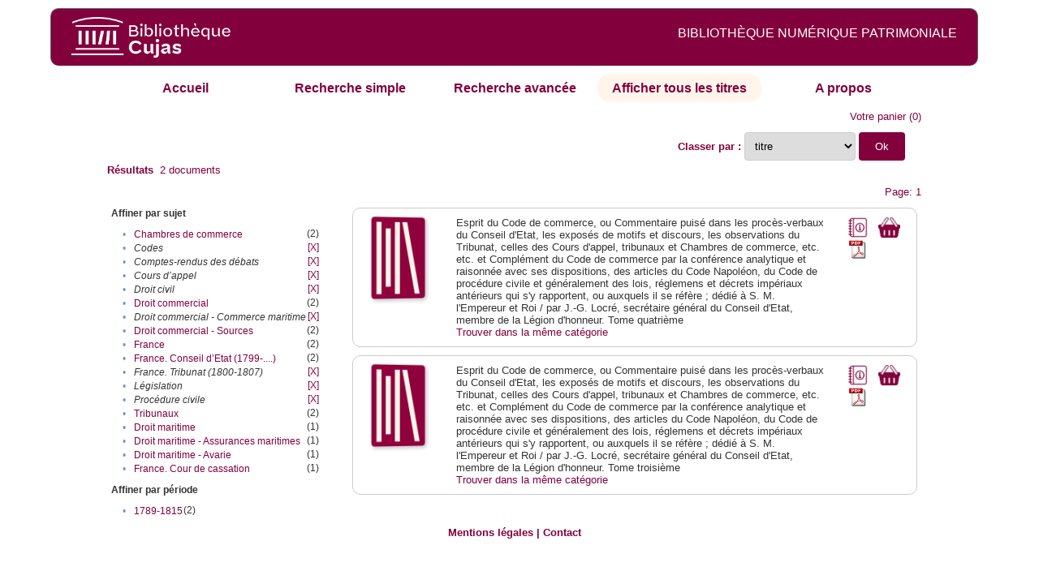

--- FILE ---
content_type: text/html;charset=UTF-8
request_url: http://cujasweb.univ-paris1.fr/search?sort=title;smode=browse;browse-all=yes;f1-subject=Droit%20civil;f3-subject=Droit%20commercial%20-%20Commerce%20maritime;f12-subject=Codes;f14-subject=Comptes-rendus%20des%20d%C3%A9bats;f15-subject=L%C3%A9gislation;f16-subject=Proc%C3%A9dure%20civile;f17-subject=France.%20Tribunat%20(1800-1807);f18-subject=Cours%20d%E2%80%99appel
body_size: 5215
content:

<!DOCTYPE html
  PUBLIC "-//W3C//DTD XHTML 1.0 Transitional//EN" "http://www.w3.org/TR/xhtml1/DTD/xhtml1-transitional.dtd">
<html xmlns="http://www.w3.org/1999/xhtml" xml:lang="en" lang="en"><head><meta http-equiv="Content-Type" content="text/html; charset=UTF-8; charset=UTF-8" /><title>Affichage de tous les ressources</title><link rel="stylesheet" href="css/default/results.css" type="text/css" /><link rel="stylesheet" href="css/default/cujas.css" type="text/css" /><meta name="DC.Title" content="les sciences juridiques,les sciences humaines, sociales et religieuses" /><META NAME="DC.DESCRIPTION" CONTENT=" L.HISTOIRE DU DROIT, LA SOCIOLOGIE DU DROIT, LE TRAVAIL LEGISLATIF ET L.ACTION     RELIGIEUSE. POUR CE GRAND JURISTE, AU SAVOIR ENCYCLOPEDIQUE, PEDAGOGUE, DIALECTICIEN ET INVENTEUR D.UN NOUVEL ART LEGISLATIF,    LE DROIT, PHENOMENE HUMAIN, SOCIAL ET CULTUREL, EXIGE UNE APPROCHE PLURIDISCIPLINAIRE SOLLICITANT AU DELA DES SCIENCES PROPREMENT     JURIDIQUES . DROIT POSITIF ET LEGISLATION . LES SCIENCES COLLATERALES. D.UNE PART IL S.AGIT DES DISCIPLINES ANCIENNES     DE L.HISTOIRE DU DROIT ET DU DROIT COMPARE. DE L.AUTRE IL S.AGIT DES DISCIPLINES NOUVELLES DE LA SOCIOLOGIE JURIDIQUE,     DE L.ETHNOLOGIE JURIDIQUE, DE LA PSYCHOLOGIE JURIDIQUE,     DE LA LINGUISTIQUE JURIDIQUE, DE L.ANALYSE ECONOMIQUE DU DROIT,     DE L.INFORMATIQUE JURIDIQUE."></META><script src="script/yui/yahoo-dom-event.js" type="text/javascript"></script><script src="script/yui/connection-min.js" type="text/javascript"></script><script language="JavaScript" src="script/yui/js/event-min.js"></script><script language="JavaScript" src="script/yui/js/dom-min.js"></script><script language="JavaScript" src="script/yui/js/animation-min.js"></script><script language="JavaScript" src="script/yui/js/dragdrop-min.js"></script><script language="JavaScript" src="script/yui/js/dom-min.js"></script><script language="JavaScript" src="script/yui/js/container-min.js"></script><link type="text/css" rel="stylesheet" href="css/default/noticecss/container.css" /><link type="text/css" rel="stylesheet" href="css/default/noticecss/fonts-min.css" /><link type="text/css" rel="stylesheet" href="css/default/noticecss/reset-min.css" /><style type="text/css">
               
               #content{
               background:#f8f8f8;
               color:#333;
               padding:2em;
               margin:0;				
               }
               #anchorElement{
               margin:50px 200px;
               width:15em;
               height:5em;
               background:#ccc;
               clear:both;
               }
               pre{clear:both;margin:.5em;}
               code{
               font-size:.8em;
               }
               code strong{
               font-weight:bold;
               background:#ffc;
               }			
               .panel .hd {
               padding:4px 20px 4px 4px;
               }
               .panel{
               width:400px;
               }
               p,li{
               padding:0 0 .2em 0;
               line-height:1.3em;
               }
               h2{
               margin:1em 0;
               font-size:1.4em;
               font-weight:normal;
               color:#060;
               }
               h1{
               margin:0 0 1em 0;
               font-size:2em;
               font-weight:normal;
               color:#030;
               }
               #ad{
               margin:.5em 0;
               border:1px solid #999;
               border-left:none;
               border-right:none;
               padding:.5em;
               }
               ul{
               margin:1em;
               list-style:square;
               }
               p a,li a{color:#369;}
               .panel .hd {
               background-color: #82003c;}
            </style></head><body><div class="header">
			<a href="http://biu-cujas.univ-paris1.fr/">	<img src="icons/default/cujas_logo_b.png" alt="Bibliothèque Inter Universitaire CUJAS" class="logo" />
		</a><span class="textHeader">BIBLIOTHÈQUE NUMÉRIQUE PATRIMONIALE  </span>			
	<br class="clear" />
		</div><div class="resultsHeader"><div class="forms1"><table><tr><td class="tab"><a href="search?smode=home">Accueil</a></td><td class="tab"><a href="search?smode=simple">Recherche simple</a></td><td class="tab"><a href="search?smode=advanced">Recherche avancée </a></td><td class="tab-select"><a href="search?sort=title&amp;smode=browse&amp;browse-all=yes">Afficher tous les titres</a></td><td class="tab"><a href="search?smode=about">A propos</a></td></tr></table></div><table><tr><td colspan="2" class="right"><a href="http://cujasweb.univ-paris1.fr/cujasdl/search?smode=showBag">Votre panier</a>
                  (<span id="bagCount">0</span>)               
</td></tr><tr><td><div class="query"><div class="label"><b></b></div><div class="subQuery"> </div></div></td><td class="right"><form method="get" action="http://cujasweb.univ-paris1.fr/cujasdl/search"><b>Classer par : </b><select size="1" name="sort" class="select_sort_options" onchange="this.form.submit()"><option value="">pertinence</option><option value="title" selected="selected">titre</option><option value="creator">auteur</option><option value="year">année ascendant</option><option value="reverse-year">année desc</option></select><input type="hidden" name="smode" value="browse" /><input type="hidden" name="browse-all" value="yes" /><input type="hidden" name="f1-subject" value="Droit civil" /><input type="hidden" name="f3-subject" value="Droit commercial - Commerce maritime" /><input type="hidden" name="f12-subject" value="Codes" /><input type="hidden" name="f14-subject" value="Comptes-rendus des débats" /><input type="hidden" name="f15-subject" value="Législation" /><input type="hidden" name="f16-subject" value="Procédure civile" /><input type="hidden" name="f17-subject" value="France. Tribunat (1800-1807)" /><input type="hidden" name="f18-subject" value="Cours d’appel" /> <input type="submit" value="Ok" /></form></td></tr><tr><td><b>Résultats</b> 
               <span id="itemCount">2</span> documents</td></tr><tr><td></td><td class="right">Page: 1</td></tr></table></div><div class="results"><table><tr><td class="facet"><div class="facet"><div class="facetName">Affiner par sujet</div><div class="facetGroup"><table><tr><td class="col1">•</td><td class="col2"><a href="search?sort=title;smode=browse;browse-all=yes;f1-subject=Droit civil;f3-subject=Droit commercial - Commerce maritime;f12-subject=Codes;f14-subject=Comptes-rendus des d%C3%A9bats;f15-subject=L%C3%A9gislation;f16-subject=Proc%C3%A9dure civile;f17-subject=France. Tribunat (1800-1807);f18-subject=Cours d%E2%80%99appel;f19-subject=Chambres de commerce">Chambres de commerce</a></td><td class="col3">
                  (2)
               </td></tr><tr><td class="col1">•</td><td class="col2"><i>Codes</i></td><td class="col3"><a href="search?sort=title;smode=browse;browse-all=yes;f1-subject=Droit civil;f3-subject=Droit commercial - Commerce maritime;f14-subject=Comptes-rendus des d%C3%A9bats;f15-subject=L%C3%A9gislation;f16-subject=Proc%C3%A9dure civile;f17-subject=France. Tribunat (1800-1807);f18-subject=Cours d%E2%80%99appel">[X]</a></td></tr><tr><td class="col1">•</td><td class="col2"><i>Comptes-rendus des débats</i></td><td class="col3"><a href="search?sort=title;smode=browse;browse-all=yes;f1-subject=Droit civil;f3-subject=Droit commercial - Commerce maritime;f12-subject=Codes;f15-subject=L%C3%A9gislation;f16-subject=Proc%C3%A9dure civile;f17-subject=France. Tribunat (1800-1807);f18-subject=Cours d%E2%80%99appel">[X]</a></td></tr><tr><td class="col1">•</td><td class="col2"><i>Cours d’appel</i></td><td class="col3"><a href="search?sort=title;smode=browse;browse-all=yes;f1-subject=Droit civil;f3-subject=Droit commercial - Commerce maritime;f12-subject=Codes;f14-subject=Comptes-rendus des d%C3%A9bats;f15-subject=L%C3%A9gislation;f16-subject=Proc%C3%A9dure civile;f17-subject=France. Tribunat (1800-1807)">[X]</a></td></tr><tr><td class="col1">•</td><td class="col2"><i>Droit civil</i></td><td class="col3"><a href="search?sort=title;smode=browse;browse-all=yes;f3-subject=Droit commercial - Commerce maritime;f12-subject=Codes;f14-subject=Comptes-rendus des d%C3%A9bats;f15-subject=L%C3%A9gislation;f16-subject=Proc%C3%A9dure civile;f17-subject=France. Tribunat (1800-1807);f18-subject=Cours d%E2%80%99appel">[X]</a></td></tr><tr><td class="col1">•</td><td class="col2"><a href="search?sort=title;smode=browse;browse-all=yes;f1-subject=Droit civil;f3-subject=Droit commercial - Commerce maritime;f12-subject=Codes;f14-subject=Comptes-rendus des d%C3%A9bats;f15-subject=L%C3%A9gislation;f16-subject=Proc%C3%A9dure civile;f17-subject=France. Tribunat (1800-1807);f18-subject=Cours d%E2%80%99appel;f19-subject=Droit commercial">Droit commercial</a></td><td class="col3">
                  (2)
               </td></tr><tr><td class="col1">•</td><td class="col2"><i>Droit commercial - Commerce maritime</i></td><td class="col3"><a href="search?sort=title;smode=browse;browse-all=yes;f1-subject=Droit civil;f12-subject=Codes;f14-subject=Comptes-rendus des d%C3%A9bats;f15-subject=L%C3%A9gislation;f16-subject=Proc%C3%A9dure civile;f17-subject=France. Tribunat (1800-1807);f18-subject=Cours d%E2%80%99appel">[X]</a></td></tr><tr><td class="col1">•</td><td class="col2"><a href="search?sort=title;smode=browse;browse-all=yes;f1-subject=Droit civil;f3-subject=Droit commercial - Commerce maritime;f12-subject=Codes;f14-subject=Comptes-rendus des d%C3%A9bats;f15-subject=L%C3%A9gislation;f16-subject=Proc%C3%A9dure civile;f17-subject=France. Tribunat (1800-1807);f18-subject=Cours d%E2%80%99appel;f19-subject=Droit commercial - Sources">Droit commercial - Sources</a></td><td class="col3">
                  (2)
               </td></tr><tr><td class="col1">•</td><td class="col2"><a href="search?sort=title;smode=browse;browse-all=yes;f1-subject=Droit civil;f3-subject=Droit commercial - Commerce maritime;f12-subject=Codes;f14-subject=Comptes-rendus des d%C3%A9bats;f15-subject=L%C3%A9gislation;f16-subject=Proc%C3%A9dure civile;f17-subject=France. Tribunat (1800-1807);f18-subject=Cours d%E2%80%99appel;f19-subject=France">France</a></td><td class="col3">
                  (2)
               </td></tr><tr><td class="col1">•</td><td class="col2"><a href="search?sort=title;smode=browse;browse-all=yes;f1-subject=Droit civil;f3-subject=Droit commercial - Commerce maritime;f12-subject=Codes;f14-subject=Comptes-rendus des d%C3%A9bats;f15-subject=L%C3%A9gislation;f16-subject=Proc%C3%A9dure civile;f17-subject=France. Tribunat (1800-1807);f18-subject=Cours d%E2%80%99appel;f19-subject=France. Conseil d%E2%80%99Etat (1799-....)">France. Conseil d’Etat (1799-....)</a></td><td class="col3">
                  (2)
               </td></tr><tr><td class="col1">•</td><td class="col2"><i>France. Tribunat (1800-1807)</i></td><td class="col3"><a href="search?sort=title;smode=browse;browse-all=yes;f1-subject=Droit civil;f3-subject=Droit commercial - Commerce maritime;f12-subject=Codes;f14-subject=Comptes-rendus des d%C3%A9bats;f15-subject=L%C3%A9gislation;f16-subject=Proc%C3%A9dure civile;f18-subject=Cours d%E2%80%99appel">[X]</a></td></tr><tr><td class="col1">•</td><td class="col2"><i>Législation</i></td><td class="col3"><a href="search?sort=title;smode=browse;browse-all=yes;f1-subject=Droit civil;f3-subject=Droit commercial - Commerce maritime;f12-subject=Codes;f14-subject=Comptes-rendus des d%C3%A9bats;f16-subject=Proc%C3%A9dure civile;f17-subject=France. Tribunat (1800-1807);f18-subject=Cours d%E2%80%99appel">[X]</a></td></tr><tr><td class="col1">•</td><td class="col2"><i>Procédure civile</i></td><td class="col3"><a href="search?sort=title;smode=browse;browse-all=yes;f1-subject=Droit civil;f3-subject=Droit commercial - Commerce maritime;f12-subject=Codes;f14-subject=Comptes-rendus des d%C3%A9bats;f15-subject=L%C3%A9gislation;f17-subject=France. Tribunat (1800-1807);f18-subject=Cours d%E2%80%99appel">[X]</a></td></tr><tr><td class="col1">•</td><td class="col2"><a href="search?sort=title;smode=browse;browse-all=yes;f1-subject=Droit civil;f3-subject=Droit commercial - Commerce maritime;f12-subject=Codes;f14-subject=Comptes-rendus des d%C3%A9bats;f15-subject=L%C3%A9gislation;f16-subject=Proc%C3%A9dure civile;f17-subject=France. Tribunat (1800-1807);f18-subject=Cours d%E2%80%99appel;f19-subject=Tribunaux">Tribunaux</a></td><td class="col3">
                  (2)
               </td></tr><tr><td class="col1">•</td><td class="col2"><a href="search?sort=title;smode=browse;browse-all=yes;f1-subject=Droit civil;f3-subject=Droit commercial - Commerce maritime;f12-subject=Codes;f14-subject=Comptes-rendus des d%C3%A9bats;f15-subject=L%C3%A9gislation;f16-subject=Proc%C3%A9dure civile;f17-subject=France. Tribunat (1800-1807);f18-subject=Cours d%E2%80%99appel;f19-subject=Droit maritime">Droit maritime</a></td><td class="col3">
                  (1)
               </td></tr><tr><td class="col1">•</td><td class="col2"><a href="search?sort=title;smode=browse;browse-all=yes;f1-subject=Droit civil;f3-subject=Droit commercial - Commerce maritime;f12-subject=Codes;f14-subject=Comptes-rendus des d%C3%A9bats;f15-subject=L%C3%A9gislation;f16-subject=Proc%C3%A9dure civile;f17-subject=France. Tribunat (1800-1807);f18-subject=Cours d%E2%80%99appel;f19-subject=Droit maritime - Assurances maritimes">Droit maritime - Assurances maritimes</a></td><td class="col3">
                  (1)
               </td></tr><tr><td class="col1">•</td><td class="col2"><a href="search?sort=title;smode=browse;browse-all=yes;f1-subject=Droit civil;f3-subject=Droit commercial - Commerce maritime;f12-subject=Codes;f14-subject=Comptes-rendus des d%C3%A9bats;f15-subject=L%C3%A9gislation;f16-subject=Proc%C3%A9dure civile;f17-subject=France. Tribunat (1800-1807);f18-subject=Cours d%E2%80%99appel;f19-subject=Droit maritime - Avarie">Droit maritime - Avarie</a></td><td class="col3">
                  (1)
               </td></tr><tr><td class="col1">•</td><td class="col2"><a href="search?sort=title;smode=browse;browse-all=yes;f1-subject=Droit civil;f3-subject=Droit commercial - Commerce maritime;f12-subject=Codes;f14-subject=Comptes-rendus des d%C3%A9bats;f15-subject=L%C3%A9gislation;f16-subject=Proc%C3%A9dure civile;f17-subject=France. Tribunat (1800-1807);f18-subject=Cours d%E2%80%99appel;f19-subject=France. Cour de cassation">France. Cour de cassation</a></td><td class="col3">
                  (1)
               </td></tr></table></div></div><div class="facet"><div class="facetName">Affiner par période</div><div class="facetGroup"><table><tr><td class="col1">•</td><td class="col2"><a href="search?sort=title;smode=browse;browse-all=yes;f1-subject=Droit civil;f3-subject=Droit commercial - Commerce maritime;f12-subject=Codes;f14-subject=Comptes-rendus des d%C3%A9bats;f15-subject=L%C3%A9gislation;f16-subject=Proc%C3%A9dure civile;f17-subject=France. Tribunat (1800-1807);f18-subject=Cours d%E2%80%99appel;f19-temporal=1789-1815">1789-1815</a></td><td class="col3">
                  (2)
               </td></tr></table></div></div></td><td class="docHit"><div id="main_1" class="docHit"><table><tr><td class="col1"><a href="#" onClick="javascript:openviewer( '/book/app/resource/0607000140/#page/2/mode/2up'); " class="piwik_linki"><img src="http://cujasweb.univ-paris1.fr/book/images/0607000140/0607000140.png" onerror="this.onerror=null; this.src='http://cujasweb.univ-paris1.fr/cujasdl/icons/default//book_avatar_cujas.png';" class="book-cover" title="feuilleter ce livre ?" /></a></td><td class="col2"> <a name="E"></a></td><td class="col3">Esprit du Code de commerce, ou Commentaire puisé dans les procès-verbaux du Conseil d'Etat, les exposés de motifs et discours, les observations du Tribunat, celles des Cours d'appel, tribunaux et Chambres de commerce, etc. etc. et Complément du Code de commerce par la conférence analytique et raisonnée avec ses dispositions, des articles du Code Napoléon, du Code de procédure civile et généralement des lois, réglemens et décrets impériaux antérieurs qui s'y rapportent, ou auxquels il se réfère ; dédié à S. M. l'Empereur et Roi / par J.-G. Locré, secrétaire général du Conseil d'Etat, membre de la Légion d'honneur. Tome quatrième</td><td class="col4"><script type="text/javascript">

                     var panel_one_1;
                     YAHOO.example.panels = function(){
                     panel_one_1 = new YAHOO.widget.Panel("panel_one_1",
                     {
                     close:true,
                     visible:false,
                     constraintoviewport:true,
                     draggable:true,
                     fixedcenter:true,
                     
                     context:["c_1",'bl','tr']


                     }
                     );
                     panel_one_1.render();
                     };
                     YAHOO.util.Event.addListener(window,'load',YAHOO.example.panels);

                     

                     function openviewer(url){
                     //_paq.push([2, 1]);
                     window.open(url,"_blank");
                     return false;
                     }


                  </script><a href="javascript:panel_one_1.show()"><span id="c_1"><img src="http://cujasweb.univ-paris1.fr/cujasdl/icons/default/i_notice.png" class="typeIcon" alt="Notice" title="Notice bibliographique" /></span></a><a class="piwik_download" href="/ark:/45829/pdf0607000140"><span class="typeIcon"><img src="http://cujasweb.univ-paris1.fr/cujasdl/icons/default/i_pdf.gif" class="typeIcon" title="Télécharger le document" /></span></a></td><td class="col5"><span><a href="javascript:alert('Pour utiliser le pannier vous devez activez les cookies. (To use the bag, you must enable cookies in your web browser.)')"><img src="http://cujasweb.univ-paris1.fr/cujasdl/icons/default/basket.png" class="typeIcon" title="Mettre dans le panier !" /></a></span></td></tr><div id="panel_one_1" class="notice"><div class="hd">Esprit du Code de commerce, ou Commentaire puisé dans les procès-verbaux du Conseil d'Etat, ...</div><div class="bd"><ul class="noticedesc"><li><span class="bold">Identifiant :  </span>http://cujas-num.univ-paris1.fr/ark:/45829/pdf0607000140</li><li><span class="bold">Sujets :  </span><a href="http://cujasweb.univ-paris1.fr/cujasdl/search?subject=Droit commercial;subject-join=exact;smode=browse;rmode=none;style=;brand=cujasbrand">Droit commercial</a> | <a href="http://cujasweb.univ-paris1.fr/cujasdl/search?subject=France;subject-join=exact;smode=browse;rmode=none;style=;brand=cujasbrand">France</a> | <a href="http://cujasweb.univ-paris1.fr/cujasdl/search?subject=Codes;subject-join=exact;smode=browse;rmode=none;style=;brand=cujasbrand">Codes</a> | <a href="http://cujasweb.univ-paris1.fr/cujasdl/search?subject=L%C3%A9gislation;subject-join=exact;smode=browse;rmode=none;style=;brand=cujasbrand">Législation</a> | <a href="http://cujasweb.univ-paris1.fr/cujasdl/search?subject=Droit commercial - Sources;subject-join=exact;smode=browse;rmode=none;style=;brand=cujasbrand">Droit commercial - Sources</a> | <a href="http://cujasweb.univ-paris1.fr/cujasdl/search?subject=Droit commercial - Commerce maritime;subject-join=exact;smode=browse;rmode=none;style=;brand=cujasbrand">Droit commercial - Commerce maritime</a> | <a href="http://cujasweb.univ-paris1.fr/cujasdl/search?subject=Droit maritime - Assurances maritimes;subject-join=exact;smode=browse;rmode=none;style=;brand=cujasbrand">Droit maritime - Assurances maritimes</a> | <a href="http://cujasweb.univ-paris1.fr/cujasdl/search?subject=Droit maritime - Avarie;subject-join=exact;smode=browse;rmode=none;style=;brand=cujasbrand">Droit maritime - Avarie</a> | <a href="http://cujasweb.univ-paris1.fr/cujasdl/search?subject=Droit civil;subject-join=exact;smode=browse;rmode=none;style=;brand=cujasbrand">Droit civil</a> | <a href="http://cujasweb.univ-paris1.fr/cujasdl/search?subject=Proc%C3%A9dure civile;subject-join=exact;smode=browse;rmode=none;style=;brand=cujasbrand">Procédure civile</a> | <a href="http://cujasweb.univ-paris1.fr/cujasdl/search?subject=Tribunaux;subject-join=exact;smode=browse;rmode=none;style=;brand=cujasbrand">Tribunaux</a> | <a href="http://cujasweb.univ-paris1.fr/cujasdl/search?subject=Chambres de commerce;subject-join=exact;smode=browse;rmode=none;style=;brand=cujasbrand">Chambres de commerce</a> | <a href="http://cujasweb.univ-paris1.fr/cujasdl/search?subject=Cours d%E2%80%99appel;subject-join=exact;smode=browse;rmode=none;style=;brand=cujasbrand">Cours d’appel</a> | <a href="http://cujasweb.univ-paris1.fr/cujasdl/search?subject=Comptes-rendus des d%C3%A9bats;subject-join=exact;smode=browse;rmode=none;style=;brand=cujasbrand">Comptes-rendus des débats</a> | <a href="http://cujasweb.univ-paris1.fr/cujasdl/search?subject=France. Conseil d%E2%80%99Etat (1799-....);subject-join=exact;smode=browse;rmode=none;style=;brand=cujasbrand">France. Conseil d’Etat (1799-....)</a> | <a href="http://cujasweb.univ-paris1.fr/cujasdl/search?subject=France. Tribunat (1800-1807);subject-join=exact;smode=browse;rmode=none;style=;brand=cujasbrand">France. Tribunat (1800-1807)</a> | <a href="http://cujasweb.univ-paris1.fr/cujasdl/search?subject=France. Cour de cassation;subject-join=exact;smode=browse;rmode=none;style=;brand=cujasbrand">France. Cour de cassation</a></li><li><span class="bold">Auteur :  </span>Locré, Jean-Guillaume (1758-1840)</li><li><span class="bold">Couverture chronologique  : </span>1789-1815</li><li><span class="bold">Editeur :  </span>J.-B. Garnéry (1764-1843). Paris</li><li><span class="bold">Date : </span>1811</li><li><span class="bold">Type : </span>Text</li><li><span class="bold">Type : </span>monographie imprimée</li><li><span class="bold">Description :  </span>impression normale</li><li><span class="bold">Description :  </span>Notes bibliogr. Index</li><li><span class="bold">Description :  </span>Cujas. 25.265,4</li><li><span class="bold">Description :  </span>Document numérisé par Arkhênum</li><li><span class="bold">langue : </span>fre</li></ul></div><div class="ft"><a href="#" onclick="panel_one_1.hide();return false"><span class="typeIcon1"><img src="http://cujasweb.univ-paris1.fr/cujasdl/icons/default/i_close.gif" class="typeIcon" /></span></a></div></div><tr></tr><tr><td class="col1"> </td><td class="col2"> </td><td class="col3" colspan="2"><script type="text/javascript">
                     getMoreLike_1 = function() {
                     var span = YAHOO.util.Dom.get('moreLike_1');
                     span.innerHTML = "";
                     YAHOO.util.Connect.asyncRequest('GET', 
                     'search?smode=moreLike;docsPerPage=5;identifier=pdf0607000140',
                     { success: function(o) { span.innerHTML = o.responseText; },
                     failure: function(o) { span.innerHTML = "Echec !" } 
                     }, null);
                     };
                  </script><span id="moreLike_1"><a href="javascript:getMoreLike_1()">Trouver dans la même catégorie</a></span></td></tr></table></div><div id="main_2" class="docHit"><table><tr><td class="col1"><a href="#" onClick="javascript:openviewer( '/book/app/resource/0607000133/#page/2/mode/2up'); " class="piwik_linki"><img src="http://cujasweb.univ-paris1.fr/book/images/0607000133/0607000133.png" onerror="this.onerror=null; this.src='http://cujasweb.univ-paris1.fr/cujasdl/icons/default//book_avatar_cujas.png';" class="book-cover" title="feuilleter ce livre ?" /></a></td><td class="col2"> <a name="E"></a></td><td class="col3">Esprit du Code de commerce, ou Commentaire puisé dans les procès-verbaux du Conseil d'Etat, les exposés de motifs et discours, les observations du Tribunat, celles des Cours d'appel, tribunaux et Chambres de commerce, etc. etc. et Complément du Code de commerce par la conférence analytique et raisonnée avec ses dispositions, des articles du Code Napoléon, du Code de procédure civile et généralement des lois, réglemens et décrets impériaux antérieurs qui s'y rapportent, ou auxquels il se réfère ; dédié à S. M. l'Empereur et Roi / par J.-G. Locré, secrétaire général du Conseil d'Etat, membre de la Légion d'honneur. Tome troisième</td><td class="col4"><script type="text/javascript">

                     var panel_one_2;
                     YAHOO.example.panels = function(){
                     panel_one_2 = new YAHOO.widget.Panel("panel_one_2",
                     {
                     close:true,
                     visible:false,
                     constraintoviewport:true,
                     draggable:true,
                     fixedcenter:true,
                     
                     context:["c_2",'bl','tr']


                     }
                     );
                     panel_one_2.render();
                     };
                     YAHOO.util.Event.addListener(window,'load',YAHOO.example.panels);

                     

                     function openviewer(url){
                     //_paq.push([2, 1]);
                     window.open(url,"_blank");
                     return false;
                     }


                  </script><a href="javascript:panel_one_2.show()"><span id="c_2"><img src="http://cujasweb.univ-paris1.fr/cujasdl/icons/default/i_notice.png" class="typeIcon" alt="Notice" title="Notice bibliographique" /></span></a><a class="piwik_download" href="/ark:/45829/pdf0607000133"><span class="typeIcon"><img src="http://cujasweb.univ-paris1.fr/cujasdl/icons/default/i_pdf.gif" class="typeIcon" title="Télécharger le document" /></span></a></td><td class="col5"><span><a href="javascript:alert('Pour utiliser le pannier vous devez activez les cookies. (To use the bag, you must enable cookies in your web browser.)')"><img src="http://cujasweb.univ-paris1.fr/cujasdl/icons/default/basket.png" class="typeIcon" title="Mettre dans le panier !" /></a></span></td></tr><div id="panel_one_2" class="notice"><div class="hd">Esprit du Code de commerce, ou Commentaire puisé dans les procès-verbaux du Conseil d'Etat, ...</div><div class="bd"><ul class="noticedesc"><li><span class="bold">Identifiant :  </span>http://cujas-num.univ-paris1.fr/ark:/45829/pdf0607000133</li><li><span class="bold">Sujets :  </span><a href="http://cujasweb.univ-paris1.fr/cujasdl/search?subject=Droit commercial;subject-join=exact;smode=browse;rmode=none;style=;brand=cujasbrand">Droit commercial</a> | <a href="http://cujasweb.univ-paris1.fr/cujasdl/search?subject=France;subject-join=exact;smode=browse;rmode=none;style=;brand=cujasbrand">France</a> | <a href="http://cujasweb.univ-paris1.fr/cujasdl/search?subject=Codes;subject-join=exact;smode=browse;rmode=none;style=;brand=cujasbrand">Codes</a> | <a href="http://cujasweb.univ-paris1.fr/cujasdl/search?subject=L%C3%A9gislation;subject-join=exact;smode=browse;rmode=none;style=;brand=cujasbrand">Législation</a> | <a href="http://cujasweb.univ-paris1.fr/cujasdl/search?subject=Droit commercial - Sources;subject-join=exact;smode=browse;rmode=none;style=;brand=cujasbrand">Droit commercial - Sources</a> | <a href="http://cujasweb.univ-paris1.fr/cujasdl/search?subject=Droit commercial - Commerce maritime;subject-join=exact;smode=browse;rmode=none;style=;brand=cujasbrand">Droit commercial - Commerce maritime</a> | <a href="http://cujasweb.univ-paris1.fr/cujasdl/search?subject=Droit maritime;subject-join=exact;smode=browse;rmode=none;style=;brand=cujasbrand">Droit maritime</a> | <a href="http://cujasweb.univ-paris1.fr/cujasdl/search?subject=Droit civil;subject-join=exact;smode=browse;rmode=none;style=;brand=cujasbrand">Droit civil</a> | <a href="http://cujasweb.univ-paris1.fr/cujasdl/search?subject=Proc%C3%A9dure civile;subject-join=exact;smode=browse;rmode=none;style=;brand=cujasbrand">Procédure civile</a> | <a href="http://cujasweb.univ-paris1.fr/cujasdl/search?subject=Tribunaux;subject-join=exact;smode=browse;rmode=none;style=;brand=cujasbrand">Tribunaux</a> | <a href="http://cujasweb.univ-paris1.fr/cujasdl/search?subject=Chambres de commerce;subject-join=exact;smode=browse;rmode=none;style=;brand=cujasbrand">Chambres de commerce</a> | <a href="http://cujasweb.univ-paris1.fr/cujasdl/search?subject=Cours d%E2%80%99appel;subject-join=exact;smode=browse;rmode=none;style=;brand=cujasbrand">Cours d’appel</a> | <a href="http://cujasweb.univ-paris1.fr/cujasdl/search?subject=Comptes-rendus des d%C3%A9bats;subject-join=exact;smode=browse;rmode=none;style=;brand=cujasbrand">Comptes-rendus des débats</a> | <a href="http://cujasweb.univ-paris1.fr/cujasdl/search?subject=France. Conseil d%E2%80%99Etat (1799-....);subject-join=exact;smode=browse;rmode=none;style=;brand=cujasbrand">France. Conseil d’Etat (1799-....)</a> | <a href="http://cujasweb.univ-paris1.fr/cujasdl/search?subject=France. Tribunat (1800-1807);subject-join=exact;smode=browse;rmode=none;style=;brand=cujasbrand">France. Tribunat (1800-1807)</a></li><li><span class="bold">Auteur :  </span>Locré, Jean-Guillaume (1758-1840)</li><li><span class="bold">Couverture chronologique  : </span>1789-1815</li><li><span class="bold">Editeur :  </span>J.-B. Garnéry (1764-1843). Paris</li><li><span class="bold">Date : </span>1811</li><li><span class="bold">Type : </span>Text</li><li><span class="bold">Type : </span>monographie imprimée</li><li><span class="bold">Description :  </span>impression normale</li><li><span class="bold">Description :  </span>Notes bibliogr.</li><li><span class="bold">Description :  </span>Cujas. 25.265,3</li><li><span class="bold">Description :  </span>Document numérisé par Arkhênum</li><li><span class="bold">langue : </span>fre</li></ul></div><div class="ft"><a href="#" onclick="panel_one_2.hide();return false"><span class="typeIcon1"><img src="http://cujasweb.univ-paris1.fr/cujasdl/icons/default/i_close.gif" class="typeIcon" /></span></a></div></div><tr></tr><tr><td class="col1"> </td><td class="col2"> </td><td class="col3" colspan="2"><script type="text/javascript">
                     getMoreLike_2 = function() {
                     var span = YAHOO.util.Dom.get('moreLike_2');
                     span.innerHTML = "";
                     YAHOO.util.Connect.asyncRequest('GET', 
                     'search?smode=moreLike;docsPerPage=5;identifier=pdf0607000133',
                     { success: function(o) { span.innerHTML = o.responseText; },
                     failure: function(o) { span.innerHTML = "Echec !" } 
                     }, null);
                     };
                  </script><span id="moreLike_2"><a href="javascript:getMoreLike_2()">Trouver dans la même catégorie</a></span></td></tr></table></div></td></tr></table></div><div class="footer">
			<div id="footmenu">				
			
				<a href="https://biu-cujas.univ-paris1.fr/mention-legale/">
					Mentions légales</a>
				|
				<a href="mailto:cujasres@univ-paris1.fr">
					Contact</a>
				
			<!--	|<a href="oai?verb=ListRecords&amp;metadataPrefix=oai_dc">oai</a>
				|<a href="oai?verb=GetRecord&amp;metadataPrefix=oai_dc&amp;identifier=pdf.0600460613">getrec</a>-->
				
			</div>
		</div><script type="text/javascript">
  var _paq = _paq || [];
  _paq.push(["setDomains", ["*.cujasweb.univ-paris1.fr","*. cujas-num.univ-paris1.fr","*.cujasweb.univ-paris1.fr/book"]]);
  _paq.push(['trackPageView']);
  _paq.push(['enableLinkTracking']);
  (function() {
    var u=(("https:" == document.location.protocol) ? "https" : "http")
    +"://bcujas-pwstats.univ-paris1.fr/pw_stat/";
    _paq.push(["setTrackerUrl", u+"piwik.php"]);
    _paq.push(["setSiteId", "5"]);
    var d=document, g=d.createElement("script"), s=d.getElementsByTagName("script")[0];
    g.type="text/javascript";
    g.defer=true; g.async=true; g.src=u+"piwik.js"; s.parentNode.insertBefore(g,s);
  })();
</script></body></html>